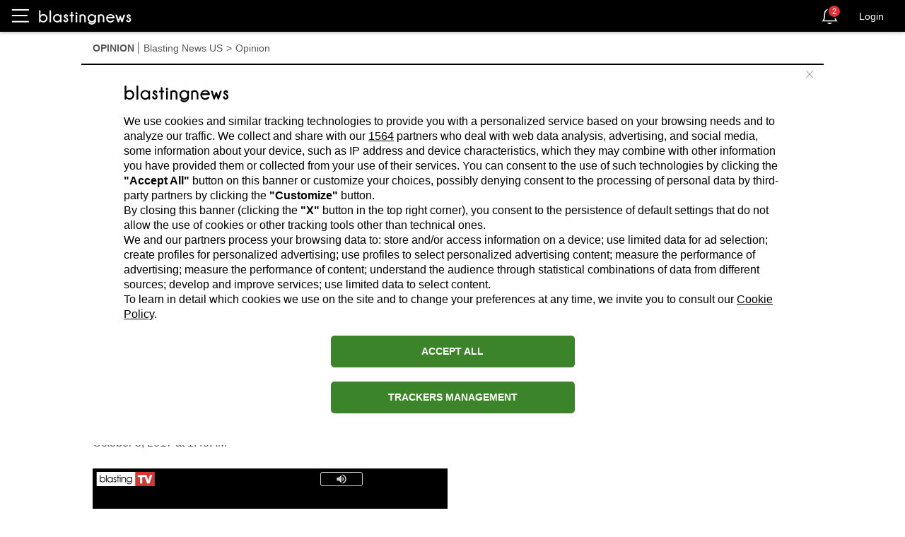

--- FILE ---
content_type: text/html; charset=utf-8
request_url: https://us.blastingnews.com/app/tracking/
body_size: 200
content:
{"status":2,"analytics_property":[],"analytics_property_all_data":[],"dealer_id":false,"author_id":"4644163","optimize_key":null}